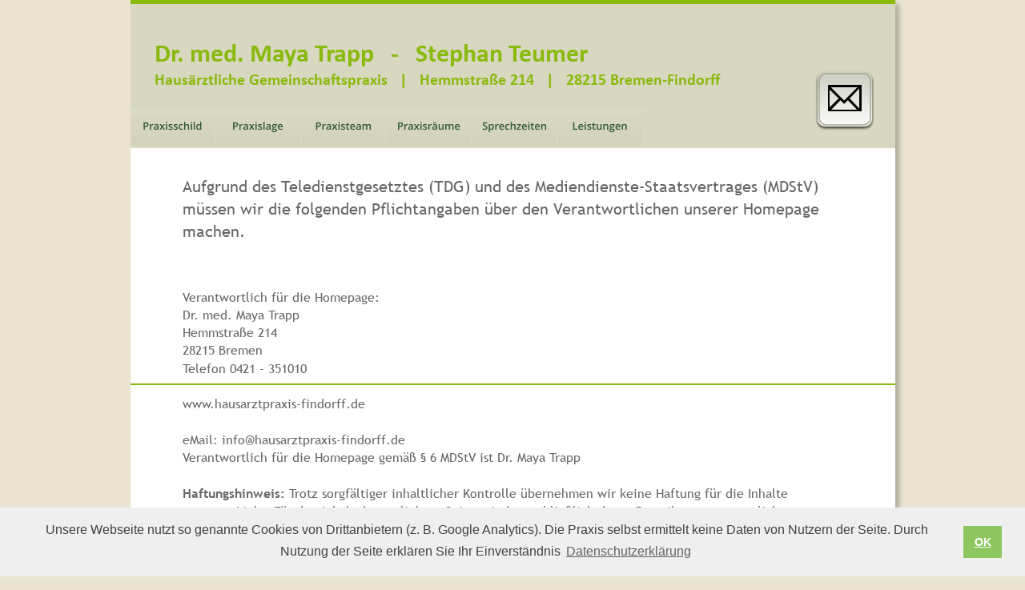

--- FILE ---
content_type: text/html
request_url: http://hausarztpraxis-findorff.de/impressum.htm
body_size: 5649
content:
<!DOCTYPE html>
<html lang="de">
<head>
 <meta http-equiv="X-UA-Compatible" content="IE=EDGE"/>
 <meta charset="utf-8"/>
 <meta name="Generator" content="Xara HTML filter v.9.9.0.0"/>
 <meta name="XAR Files" content="index_htm_files/xr_files.txt"/>
 <title>Hausärztliche Praxis Dr. Trapp &amp; Teumer</title>
 <meta name="viewport" content="width=device-width, initial-scale=1" />
 <meta name="keywords" content="Hausärzte,Hausärztin,Bremen,Findorff,Hemmstraße,Hausarztpraxis,Praxis,Homepage,Akupunktur"/>
 <meta name="description" content="Impressum"/>
 <link rel="stylesheet" href="index_htm_files/xr_fonts.css"/>
 <script><!--
 if(navigator.userAgent.indexOf('MSIE')!=-1 || navigator.userAgent.indexOf('Trident')!=-1){ document.write('<link rel="stylesheet" href="index_htm_files/xr_fontsie.css"/>');} 
 if(navigator.userAgent.indexOf('Android')!=-1){ document.write('<link rel="stylesheet" href="index_htm_files/xr_fontsrep.css"/>');} 
--></script>
 <script>document.documentElement.className="xr_bgh14";</script>
 <link rel="stylesheet" href="index_htm_files/xr_main.css"/>
 <link rel="stylesheet" href="index_htm_files/custom_styles.css"/>
 <link rel="stylesheet" href="index_htm_files/xr_text.css"/>
 <script src="index_htm_files/roe.js"></script>
 <script src="index_htm_files/replaceMobileFonts.js"></script>
 <script src="index_htm_files/prs4.js"></script>
 <link rel="stylesheet" href="index_htm_files/xr_all.css" id="xr_mvcss"/>
 <!--[if lt IE 9]><link rel="stylesheet" href="index_htm_files/xr_ie.css"/><![endif]-->
 <script> var xr_multivar=1;xr_ios_ini2();</script>
 <script src="index_htm_files/jquery.js"></script>
 <link rel="stylesheet" href="index_htm_files/ani.css"/>
 <style>
  @media screen and (min-width: 718px) {#xr_xr {top:0px;}}
  @media screen and (max-width: 717px) {#xr_xr {top:0px;}}
 </style>
 <link rel="stylesheet" type="text/css" href="//cdnjs.cloudflare.com/ajax/libs/cookieconsent2/3.1.0/cookieconsent.min.css" />
<script src="//cdnjs.cloudflare.com/ajax/libs/cookieconsent2/3.1.0/cookieconsent.min.js"></script>
<script>
window.addEventListener("load", function(){
window.cookieconsent.initialise({
  "palette": {
    "popup": {
      "background": "#efefef",
      "text": "#404040"
    },
    "button": {
      "background": "#8ec760",
      "text": "#ffffff"
    }
  },
  "content": {
    "message": "Unsere Webseite nutzt so genannte Cookies von Drittanbietern (z. B. Google Analytics). Die Praxis selbst ermittelt keine Daten von Nutzern der Seite. Durch Nutzung der Seite erklären Sie Ihr Einverständnis",
    "dismiss": "OK",
    "link": "Datenschutzerklärung",
    "href": "https://hausarztpraxis-findorff.de/datenschutz"
  }
})});
</script>
</head>
<body class="xr_bgb14">
<div class="xr_ap" id="xr_xrii"  style="width: 100%; height: 100%; min-width: 955px; min-height: 1000px; top:0%; left:0%; overflow:hidden;">
<div class="xr_ap" id="xr_bph" style="width: 100%; height: 100%; left: 0px; top: 0px; overflow: hidden;">
<div class="xr_ar xr_mvp_16 xr_mvpo " style="width: 100%; height: 100%;">
<div class="xr_pbd">
</div>
</div>
</div>
<!--[if gte IE 9]><!-->
<div id="xr_xr" class="xr_noc" style="position:relative; text-align:left; margin:0 auto;" onmousedown="xr_mm(event);">
<!--<![endif]-->
<!--[if lt IE 9]>
<div class="xr_ap" id="xr_xr" style="width: 955px; height: 1000px; left:50%; margin-left: -478px; text-align: left; top:0px;">
<![endif]-->
 <script>var xr_xr=document.getElementById("xr_xr");xr_rxc();</script>
<div id="xr_td" class="xr_td">
<div id="xr_mvp_15" class="xr_mvp_15 xr_bgn_14_0_0" style="position:absolute; width:955px; height:1000px;">
<div class="xr_ap xr_pp">
 <!--[if lt IE 9]>
 <img class="xr_ap" src="index_htm_files/2011.png" alt="" title="" style="left:-2px;top:-2px;width:969px;height:1014px;"/>
 <![endif]-->
 <span class="xr_ar" style="left:0px;top:0px;width:955px;height:1000px; box-shadow: 5px 5px 6px rgba(0,0,0,0.25); background-color: #FFFFFF;"></span>
 <span class="xr_ar" style="left:0px;top:-1px;width:955px;height:6px; background-color: #89BA0E;"></span>
 <span class="xr_ar" style="left:0px;top:5px;width:955px;height:180px; background-color: #D8D7C0;"></span>
 <img class="xr_rn_ xr_rnsp_ xr_ap" src="index_htm_files/1905.png" alt="" title="" style="left:0px;top:131px;width:955px;height:4px;"/>
 <img class="xr_rn_ xr_rnsp_ xr_ap" src="index_htm_files/1905.png" alt="" title="" style="left:0px;top:181px;width:955px;height:4px;"/>
</div>
<div id="xr_xrc15" class="xr_ap xr_xri_ xr_xrc" style="width: 955px; height: 1000px; overflow:hidden;">
<div class="xr_group">
 <div class="xr_txt xr_s1" style="position: absolute; left:30px; top:80px; width:687px; height:10px;">
  <span class="xr_tl xr_s2" style="top: -30.47px;">Dr. med. Maya Trapp   -   Stephan Teumer </span>
  <span class="xr_tl xr_s3" style="top: 8.59px;">Hausärztliche Gemeinschaftspraxis   |   Hemmstraße 214   |   28215 Bremen-Findorff</span>
 </div>
</div>
 <img class="xr_rn_ xr_rnsp_ xr_ap" src="index_htm_files/1913.png" alt="" title="" style="left:0px;top:479px;width:955px;height:2px;"/>
<div class="xr_group">
 <img class="xr_rn_ xr_rnsp_ xr_ap" src="index_htm_files/1914.png" alt=" " title="" style="left:0px;top:927px;width:955px;height:73px;"/>
 <div class="xr_txt xr_s4" style="position: absolute; left:39px; top:967px; width:766px; height:10px;">
  <span class="xr_tl xr_s4" style="top: -9.39px;"><span class="xr_s5" style="width:492.86px;display:inline-block;-ms-transform-origin: 0%;-webkit-transform-origin: 0%;transform-origin: 0%;-webkit-transform: scaleX(1);-moz-transform: scaleX(1);-o-transform: scaleX(1);transform: scaleX(1);">Hausärztliche Gemeinschaftspraxis Dr. Maya Trapp und Stephan Teumer  |  Hemmstraße 214  |  28215 Bremen</span></span>
  <span class="xr_tl xr_s4" style="left: 529.13px; top: -9.39px;"><span class="xr_s5" style="width:6.03px;display:inline-block;-ms-transform-origin: 0%;-webkit-transform-origin: 0%;transform-origin: 0%;-webkit-transform: scaleX(1);-moz-transform: scaleX(1);-o-transform: scaleX(1);transform: scaleX(1);">  </span><span class="xr_s5" style="width:107.19px;display:inline-block;-ms-transform-origin: 0%;-webkit-transform-origin: 0%;transform-origin: 0%;-webkit-transform: scaleX(1);-moz-transform: scaleX(1);-o-transform: scaleX(1);transform: scaleX(1);"><a href="ausbildung.htm" onclick="return(xr_nn());" onmousemove="xr_mo(this,84)" >Aus- und Weiterbildung </a></span><a href="ausbildung.htm" onclick="return(xr_nn());" onmousemove="xr_mo(this,84)" ><span class="xr_s6" style="text-decoration:underline;width:8.26px;display:inline-block;-ms-transform-origin: 0%;-webkit-transform-origin: 0%;transform-origin: 0%;-webkit-transform: scaleX(1);-moz-transform: scaleX(1);-o-transform: scaleX(1);transform: scaleX(1);">| </span></a><span class="xr_s5" style="width:57.92px;display:inline-block;-ms-transform-origin: 0%;-webkit-transform-origin: 0%;transform-origin: 0%;-webkit-transform: scaleX(1);-moz-transform: scaleX(1);-o-transform: scaleX(1);transform: scaleX(1);"><a href="datenschutz.htm" onclick="return(xr_nn());" onmousemove="xr_mo(this,84)" > Datenschutz</a></span><span class="xr_s5" style="width:11.27px;display:inline-block;-ms-transform-origin: 0%;-webkit-transform-origin: 0%;transform-origin: 0%;-webkit-transform: scaleX(1);-moz-transform: scaleX(1);-o-transform: scaleX(1);transform: scaleX(1);"> | </span><span class="xr_s5" style="width:47.86px;display:inline-block;-ms-transform-origin: 0%;-webkit-transform-origin: 0%;transform-origin: 0%;-webkit-transform: scaleX(1);-moz-transform: scaleX(1);-o-transform: scaleX(1);transform: scaleX(1);">Impressum</span></span>
 </div>
</div>
 <div class="xr_txt xr_s39" style="position: absolute; left:65px; top:239px; width:810px; height:10px;">
  <span class="xr_tl xr_s22" style="top: -18.78px;">Aufgrund des Teledienstgesetztes (TDG) und des Mediendienste-Staatsvertrages (MDStV) </span>
  <span class="xr_tl xr_s22" style="top: 9.09px;">müssen wir die folgenden Pflichtangaben über den Verantwortlichen unserer Homepage </span>
  <span class="xr_tl xr_s22" style="top: 36.95px;">machen.</span>
  <span class="xr_tl xr_s40" style="top: 120.55px;">Verantwortlich für die Homepage:</span>
  <span class="xr_tl xr_s40" style="top: 142.84px;">Dr. med. Maya Trapp</span>
  <span class="xr_tl xr_s40" style="top: 165.13px;">Hemmstraße 214</span>
  <span class="xr_tl xr_s40" style="top: 187.43px;">28215 Bremen</span>
  <span class="xr_tl xr_s40" style="top: 209.72px;">Telefon 0421 - 351010</span>
  <span class="xr_tl xr_s40" style="top: 254.31px;">www.hausarztpraxis-findorff.de</span>
  <span class="xr_tl xr_s40" style="top: 298.89px;">eMail: info&#64;hausarztpraxis-findorff.de</span>
  <span class="xr_tl xr_s40" style="top: 321.19px;">Verantwortlich für die Homepage gemäß § 6 MDStV ist Dr. Maya Trapp</span>
  <span class="xr_tl xr_s41" style="top: 365.77px;"><span class="xr_s42" style="">Haftungshinweis:</span><span class="xr_s40" style=""> Trotz sorgfältiger inhaltlicher Kontrolle übernehmen wir keine Haftung für die Inhalte </span></span>
  <span class="xr_tl xr_s40" style="top: 388.07px;">externer Links. Für den Inhalt der verlinkten Seiten sind ausschließlich deren Betreiber verantwortlich. </span>
  <span class="xr_tl xr_s40" style="top: 432.65px;">Zuständige Aufsichtsbehörde: </span>
  <span class="xr_tl xr_s40" style="top: 454.95px;">Kassenärztliche Vereinigung Bremen, Schwachhauser Heerstraße  26/28, 28209 Bremen <a href="http://www.kvhb.de%20" onclick="return(xr_nn());" onmousemove="xr_mo(this,84)" >www.kvhb.de </a></span>
  <span class="xr_tl xr_s40" style="top: 477.24px;">Zuständige Kammer:</span>
  <span class="xr_tl xr_s40" style="top: 499.53px;">Ärztekammer Bremen, Schwachhauser Heerstraße 30, 28209 Bremen, <a href="http://www.aekhb.de" onclick="return(xr_nn());" onmousemove="xr_mo(this,84)" >www.aekhb.de</a></span>
  <span class="xr_tl xr_s40" style="top: 521.83px;">Berufsbezeichnung: Arzt / Fachärztin für Allgemeinmedizin (verliehen von der Landesärztekammer Bremen, </span>
  <span class="xr_tl xr_s40" style="top: 544.12px;">Deutschland)</span>
  <span class="xr_tl xr_s40" style="top: 566.41px;">Berufsrechtliche Regelungen:</span>
  <span class="xr_tl xr_s40" style="top: 588.71px;">- Berufsordnung der <a href="https://aekhb.de/rechtliches/berufsrecht/" target="_blank" rel="noopener noreferrer" onclick="return(xr_nn());" onmousemove="xr_mo(this,84)" >Landesärztekammer Bremen</a></span>
  <span class="xr_tl xr_s40" style="top: 611px;">- <a href="https://www.transparenz.bremen.de/metainformationen/[base64]?asl=bremen203_tpgesetz.c.55340.de&amp;template=20_gp_ifg_meta_detail_d" target="_blank" rel="noopener noreferrer" onclick="return(xr_nn());" onmousemove="xr_mo(this,84)" >Heilberufegesetz</a> des Landes Bremen</span>
 </div>
<div class="xr_group">
 <a href="&#109;&#97;&#105;&#108;&#116;&#111;&#58;&#105;&#110;&#102;&#111;&#64;&#104;&#97;&#117;&#115;&#97;&#114;&#122;&#116;&#112;&#114;&#97;&#120;&#105;&#115;&#45;&#102;&#105;&#110;&#100;&#111;&#114;&#102;&#102;&#46;&#100;&#101;" onclick="return(xr_nn());">
  <img class="xr_rn_ xr_rnsp_ xr_ap" src="index_htm_files/3104.png" alt="" title="" onmousemove="xr_mo(this,84,event)" style="left:850px;top:84px;width:83px;height:83px;"/>
  <img class="xr_rn_ xr_rnsp_ xr_ap xr_ro xr_ro0 xr_tt3" src="index_htm_files/3105.png" alt="" title="" onmousemove="xr_mo(this,84)" style="left:850px;top:84px;width:83px;height:83px;"/>
 </a>
</div>
 <div id="xr_xo84" class="xr_ap" style="left:0; top:0; width:955px; height:100px; visibility:hidden; z-index:3;">
 <a href="" onclick="return(false);" onmousedown="xr_ppir(this);">
 </a>
 </div>
 <div id="xr_xd84"></div>
</div>
<div class="xr_xpos" style="position:absolute; left: 0px; top: 135px; width:639px; height:46px;">
<div id="xr_nb57" class="xr_ar">
 <div class="xr_ar xr_nb0">
 <a href="./index.htm" target="_self" onclick="return(xr_nn());">
  <img class="xr_rn_ xr_rnsp_ xr_ap" src="index_htm_files/1906.png" alt="Praxisschild" title="" onmousemove="xr_mo(this,84,event)" style="left:0px;top:0px;width:105px;height:46px;"/>
  <img class="xr_rn_ xr_rnsp_ xr_ap xr_ro xr_ro0 xr_tt3" src="index_htm_files/1919.png" alt="Praxisschild" title="" onmousemove="xr_mo(this,84)" style="left:0px;top:0px;width:105px;height:46px;"/>
 </a>
 </div>
 <div class="xr_ar xr_nb0">
 <a href="praxislage.htm" target="_self" onclick="return(xr_nn());">
  <img class="xr_rn_ xr_rnsp_ xr_ap" src="index_htm_files/1907.png" alt="Praxislage" title="" onmousemove="xr_mo(this,84,event)" style="left:106px;top:0px;width:106px;height:46px;"/>
  <img class="xr_rn_ xr_rnsp_ xr_ap xr_ro xr_ro0 xr_tt3" src="index_htm_files/1920.png" alt="Praxislage" title="" onmousemove="xr_mo(this,84)" style="left:106px;top:0px;width:106px;height:46px;"/>
 </a>
 </div>
 <div class="xr_ar xr_nb0">
 <a href="praxisteam.htm" target="_self" onclick="return(xr_nn());">
  <img class="xr_rn_ xr_rnsp_ xr_ap" src="index_htm_files/1908.png" alt="Praxisteam" title="" onmousemove="xr_mo(this,84,event)" style="left:213px;top:0px;width:106px;height:46px;"/>
  <img class="xr_rn_ xr_rnsp_ xr_ap xr_ro xr_ro0 xr_tt3" src="index_htm_files/1921.png" alt="Praxisteam" title="" onmousemove="xr_mo(this,84)" style="left:213px;top:0px;width:106px;height:46px;"/>
 </a>
 </div>
 <div class="xr_ar xr_nb0">
 <a href="praxisraeume.htm" target="_self" onclick="return(xr_nn());">
  <img class="xr_rn_ xr_rnsp_ xr_ap" src="index_htm_files/1909.png" alt="Praxisräume" title="" onmousemove="xr_mo(this,84,event)" style="left:320px;top:0px;width:105px;height:46px;"/>
  <img class="xr_rn_ xr_rnsp_ xr_ap xr_ro xr_ro0 xr_tt3" src="index_htm_files/1922.png" alt="Praxisräume" title="" onmousemove="xr_mo(this,84)" style="left:320px;top:0px;width:105px;height:46px;"/>
 </a>
 </div>
 <div class="xr_ar xr_nb0">
 <a href="sprechzeiten.htm" target="_self" onclick="return(xr_nn());">
  <img class="xr_rn_ xr_rnsp_ xr_ap" src="index_htm_files/1910.png" alt="Sprechzeiten" title="" onmousemove="xr_mo(this,84,event)" style="left:427px;top:0px;width:105px;height:46px;"/>
  <img class="xr_rn_ xr_rnsp_ xr_ap xr_ro xr_ro0 xr_tt3" src="index_htm_files/1923.png" alt="Sprechzeiten" title="" onmousemove="xr_mo(this,84)" style="left:427px;top:0px;width:105px;height:46px;"/>
 </a>
 </div>
 <div class="xr_ar xr_nb0">
 <a href="leistungen.htm" target="_self" onclick="return(xr_nn());">
  <img class="xr_rn_ xr_rnsp_ xr_ap" src="index_htm_files/1911.png" alt="Leistungen" title="" onmousemove="xr_mo(this,84,event)" style="left:533px;top:0px;width:106px;height:46px;"/>
  <img class="xr_rn_ xr_rnsp_ xr_ap xr_ro xr_ro0 xr_tt3" src="index_htm_files/1924.png" alt="Leistungen" title="" onmousemove="xr_mo(this,84)" style="left:533px;top:0px;width:106px;height:46px;"/>
 </a>
 </div>
</div>
</div>
</div>
<div id="xr_mvp_16" class="xr_mvp_16 xr_bgn_15_0_0 xr_mvpo" style="position:absolute; width:480px; height:1361px;">
<div class="xr_ap xr_pp">
 <!--[if lt IE 9]>
 <img class="xr_ap" src="index_htm_files/3114.png" alt="" title="" style="left:-2px;top:-2px;width:494px;height:1375px;"/>
 <![endif]-->
 <span class="xr_ar" style="left:0px;top:0px;width:480px;height:1361px; box-shadow: 5px 5px 6px rgba(0,0,0,0.25); background-color: #FFFFFF;"></span>
 <span class="xr_ar" style="left:0px;top:-1px;width:480px;height:6px; background-color: #89BA0E;"></span>
 <span class="xr_ar" style="left:0px;top:5px;width:480px;height:180px; background-color: #D8D7C0;"></span>
</div>
<div id="xr_xrc16" class="xr_ap xr_xri_ xr_xrc" style="width: 480px; height: 1361px; overflow:hidden;">
 <img class="xr_rn_ xr_rnsp_ xr_ap" src="index_htm_files/1928.png" alt="" title="" style="left:0px;top:335px;width:480px;height:2px;"/>
<div class="xr_group">
 <img class="xr_rn_ xr_rnsp_ xr_ap" src="index_htm_files/1929.png" alt="" title="" style="left:0px;top:1288px;width:480px;height:73px;"/>
 <div class="xr_txt xr_s5" style="position: absolute; left:37px; top:1313px; width:393px; height:10px;">
  <span class="xr_tc xr_s5" style="left: 20.83px; top: -9.39px; width: 351px;"><span class="xr_s5" style="width:319.39px;display:inline-block;-ms-transform-origin: 0%;-webkit-transform-origin: 0%;transform-origin: 0%;-webkit-transform: scaleX(1);-moz-transform: scaleX(1);-o-transform: scaleX(1);transform: scaleX(1);">Hausärztliche Gemeinschaftspraxis Dr. Maya Trapp und Stephan Teumer</span></span>
  <span class="xr_tc xr_s5" style="left: 107.14px; top: 4.54px; width: 182px;"><span class="xr_s5" style="width:165.21px;display:inline-block;-ms-transform-origin: 0%;-webkit-transform-origin: 0%;transform-origin: 0%;-webkit-transform: scaleX(1);-moz-transform: scaleX(1);-o-transform: scaleX(1);transform: scaleX(1);">Hemmstraße 214   |   28215 Bremen </span></span>
  <span class="xr_tc xr_s5" style="left: 127.15px; top: 18.47px; width: 139px;"><span class="xr_s5" style="width:54.91px;display:inline-block;-ms-transform-origin: 0%;-webkit-transform-origin: 0%;transform-origin: 0%;-webkit-transform: scaleX(1);-moz-transform: scaleX(1);-o-transform: scaleX(1);transform: scaleX(1);"><a href="datenschutz.htm" onclick="return(xr_nn());" onmousemove="xr_mo(this,90)" >Datenschutz</a></span><span class="xr_s5" style="width:23.32px;display:inline-block;-ms-transform-origin: 0%;-webkit-transform-origin: 0%;transform-origin: 0%;-webkit-transform: scaleX(1);-moz-transform: scaleX(1);-o-transform: scaleX(1);transform: scaleX(1);">   |   </span><span class="xr_s5" style="width:47.86px;display:inline-block;-ms-transform-origin: 0%;-webkit-transform-origin: 0%;transform-origin: 0%;-webkit-transform: scaleX(1);-moz-transform: scaleX(1);-o-transform: scaleX(1);transform: scaleX(1);">Impressum</span></span>
 </div>
</div>
 <div class="xr_txt xr_s39" style="position: absolute; left:65px; top:371px; width:354px; height:10px;">
  <span class="xr_tl xr_s22" style="top: -18.78px;">Aufgrund des Teledienstgesetztes </span>
  <span class="xr_tl xr_s22" style="top: 9.09px;">(TDG) und des Mediendienste-</span>
  <span class="xr_tl xr_s22" style="top: 36.95px;">Staatsvertrages (MDStV) müssen wir </span>
  <span class="xr_tl xr_s22" style="top: 64.82px;">die folgenden Pflichtangaben über den </span>
  <span class="xr_tl xr_s22" style="top: 92.68px;">Verantwortlichen unserer Homepage </span>
  <span class="xr_tl xr_s22" style="top: 120.55px;">machen.</span>
  <span class="xr_tl xr_s40" style="top: 204.14px;">Verantwortlich für die Homepage:</span>
  <span class="xr_tl xr_s40" style="top: 226.44px;">Dr. med. Maya Trapp</span>
  <span class="xr_tl xr_s40" style="top: 248.73px;">Hemmstraße 214</span>
  <span class="xr_tl xr_s40" style="top: 271.02px;">28215 Bremen</span>
  <span class="xr_tl xr_s40" style="top: 293.32px;">Telefon 0421 - 351010</span>
  <span class="xr_tl xr_s40" style="top: 337.9px;">www.hausarztpraxis-findorff.de</span>
  <span class="xr_tl xr_s40" style="top: 382.49px;">eMail: info&#64;hausarztpraxis-findorff.de</span>
  <span class="xr_tl xr_s40" style="top: 404.78px;">Verantwortlich für die Homepage gemäß § 6 </span>
  <span class="xr_tl xr_s40" style="top: 427.08px;">MDStV ist Dr. Maya Trapp</span>
  <span class="xr_tl xr_s41" style="top: 471.66px;"><span class="xr_s42" style="">Haftungshinweis:</span><span class="xr_s40" style=""> Trotz sorgfältiger inhaltlicher </span></span>
  <span class="xr_tl xr_s40" style="top: 493.96px;">Kontrolle übernehmen wir keine Haftung für die </span>
  <span class="xr_tl xr_s40" style="top: 516.25px;">Inhalte externer Links. Für den Inhalt der </span>
  <span class="xr_tl xr_s40" style="top: 538.54px;">verlinkten Seiten sind ausschließlich deren </span>
  <span class="xr_tl xr_s40" style="top: 560.84px;">Betreiber verantwortlich. </span>
  <span class="xr_tl xr_s40" style="top: 605.42px;">Zuständige Aufsichtsbehörde: </span>
  <span class="xr_tl xr_s40" style="top: 627.72px;">Kassenärztliche Vereinigung Bremen, </span>
  <span class="xr_tl xr_s40" style="top: 650.01px;">Schwachhauser Heerstraße  26/28, 28209 </span>
  <span class="xr_tl xr_s40" style="top: 672.3px;">Bremen <a href="http://www.kvhb.de%20" onclick="return(xr_nn());" onmousemove="xr_mo(this,90)" >www.kvhb.de </a></span>
  <span class="xr_tl xr_s40" style="top: 694.6px;">Zuständige Kammer:</span>
  <span class="xr_tl xr_s40" style="top: 716.89px;">Ärztekammer Bremen, Schwachhauser </span>
  <span class="xr_tl xr_s40" style="top: 739.18px;">Heerstraße 30, 28209 Bremen, <a href="http://www.aekhb.de" onclick="return(xr_nn());" onmousemove="xr_mo(this,90)" >www.aekhb.de</a></span>
  <span class="xr_tl xr_s40" style="top: 761.48px;">Berufsbezeichnung: Arzt / Fachärztin für </span>
  <span class="xr_tl xr_s40" style="top: 783.77px;">Allgemeinmedizin (verliehen von der </span>
  <span class="xr_tl xr_s40" style="top: 806.06px;">Landesärztekammer Bremen, Deutschland)</span>
  <span class="xr_tl xr_s40" style="top: 828.36px;">Berufsrechtliche Regelungen:</span>
  <span class="xr_tl xr_s40" style="top: 850.65px;">- Berufsordnung der <a href="https://aekhb.de/rechtliches/berufsrecht/" target="_blank" rel="noopener noreferrer" onclick="return(xr_nn());" onmousemove="xr_mo(this,90)" >Landesärztekammer Bremen</a></span>
  <span class="xr_tl xr_s40" style="top: 872.94px;">- <a href="https://www.transparenz.bremen.de/metainformationen/[base64]?asl=bremen203_tpgesetz.c.55340.de&amp;template=20_gp_ifg_meta_detail_d" target="_blank" rel="noopener noreferrer" onclick="return(xr_nn());" onmousemove="xr_mo(this,90)" >Heilberufegesetz</a> des Landes Bremen</span>
 </div>
<div class="xr_group">
 <div class="xr_txt xr_s1" style="position: absolute; left:12px; top:56px; width:334px; height:10px;">
  <span class="xr_tl xr_s15" style="top: -26.66px;">Dr. med. Maya Trapp</span>
  <span class="xr_tl xr_s15" style="top: 7.52px;">Stephan Teumer</span>
  <span class="xr_tl xr_s16" style="top: 75.88px;">Hausärztliche Gemeinschaftspraxis</span>
  <span class="xr_tl xr_s16" style="top: 97.85px;">Hemmstraße 214   |   28215 Bremen-Findorff</span>
 </div>
</div>
<div class="xr_group">
 <a href="tel://+49421351010" onclick="return(xr_nn());">
  <img class="xr_rn_ xr_rnsp_ xr_ap" id="Xxr_v16_type:58symbol" src="index_htm_files/1934.png" alt="" title="" onmousemove="xr_mo(this,90,event)" style="left:384px;top:22px;width:80px;height:82px;"/>
 </a>
</div>
<div class="xr_group">
 <a href="&#109;&#97;&#105;&#108;&#116;&#111;&#58;&#105;&#110;&#102;&#111;&#64;&#104;&#97;&#117;&#115;&#97;&#114;&#122;&#116;&#112;&#114;&#97;&#120;&#105;&#115;&#45;&#102;&#105;&#110;&#100;&#111;&#114;&#102;&#102;&#46;&#100;&#101;" onclick="return(xr_nn());">
  <img class="xr_rn_ xr_rnsp_ xr_ap" src="index_htm_files/1935.png" alt="" title="" onmousemove="xr_mo(this,90,event)" style="left:385px;top:100px;width:81px;height:81px;"/>
 </a>
</div>
 <div id="xr_xo90" class="xr_ap" style="left:0; top:0; width:480px; height:100px; visibility:hidden; z-index:3;">
 <a href="" onclick="return(false);" onmousedown="xr_ppir(this);">
 </a>
 </div>
 <div id="xr_xd90"></div>
</div>
</div>
</div>
</div>
<div class="xr_ap  xr_mvp_16  xr_mvpo " style="top:0px; left:0px; width:0px; height:0px; text-align:left;">
<div class="xr_xpos xr_stickie" style="position:fixed; left: 50%; margin-left: -241px; top: 187px; width:127px; height:82px;">
<div id="xr_nb61" class="xr_ar">
 <div class="xr_ar xr_nb0">
 <a href="javascript:;" aria-haspopup="true" onclick="return(xr_nn());">
  <img class="xr_rn_ xr_rnsp_ xr_ap" src="index_htm_files/1932.png" alt="Menü" title="" style="left:0px;top:0px;width:127px;height:82px;"/>
  <img class="xr_rn_ xr_rnsp_ xr_ap xr_ro xr_ro0 xr_tt3" src="index_htm_files/1936.png" alt="Menü" title="" onmousemove="xr_mo(this,90)" style="left:0px;top:0px;width:127px;height:82px;"/>
 </a>
  <div class="xr_nb2 xr_nb5 xr_smp0_-127" style="left:0px; top:82px; min-width:127px;">
  <ul class="xr_nb4">
   <li><a href="index.htm">Startseite</a>
   </li>
   <li><a href="praxislage.htm">Praxislage</a>
   </li>
   <li><a href="praxisteam.htm">Praxisteam</a>
   </li>
   <li><a href="praxisraeume.htm" target="_self">Praxisräume</a>
   </li>
   <li><a href="sprechzeiten.htm" target="_self">Sprechzeiten</a>
   </li>
   <li><a href="leistungen.htm">Leistungen</a>
   </li>
   <li><a href="ausbildung.htm">Ausbildung</a>
   </li>
   <li><a href="impressum.htm">Impressum</a>
   </li>
   <li><a href="./coronainfo.htm">Corona</a>
   </li>
   <li><a href="./coronaimpfung.htm">Coronaimpfung</a>
   </li>
  </ul>
  </div>
 </div>
</div>
</div>
</div>
</div >
<!--[if lt IE 7]><script src="index_htm_files/png.js"></script><![endif]-->
<!--[if IE]><script>xr_aeh()</script><![endif]--><!--[if !IE]>--><script>xr_htm();repMobFonts();window.addEventListener('load', xr_aeh, false);</script><!--<![endif]-->
</body>
</html>

--- FILE ---
content_type: text/css
request_url: http://hausarztpraxis-findorff.de/index_htm_files/xr_main.css
body_size: 14449
content:
/* Site settings */
body {background-color:#ffffff;margin:0px;font-family:Arial,sans-serif;font-size:13px;font-weight:normal;font-style:normal;text-decoration:none;text-rendering:optimizeLegibility;font-feature-settings:'kern', 'liga' 0, 'clig' 0, 'calt' 0;color:#000000;letter-spacing:0em;-webkit-print-color-adjust:exact;}
a {text-decoration:underline;}
a:link {color:#0000EE; cursor:pointer;}
a:visited {color:#561A8B;}
a:hover {color:#0000EE;}
a * {color:#0000EE;text-decoration:underline;}
sup {font-size:0.5em; vertical-align: 0.66em;}
sub {font-size:0.5em; vertical-align: -0.1em;}
.xr_tl {position: absolute; white-space: pre; unicode-bidi:bidi-override;}
.xr_tr {position: absolute; white-space: pre; unicode-bidi:bidi-override; text-align:right;}
.xr_tc {position: absolute; white-space: pre; unicode-bidi:bidi-override; text-align:center;}
.xr_tj {position: absolute; unicode-bidi:bidi-override; text-align:justify;}
.xr_tb {position: absolute; unicode-bidi:bidi-override;}
.xr_e1 {display: inline-block; border:none; white-space:normal;}
.xr_e2 {position: absolute; display: block; border:none;}
.xr_ap {position: absolute; border:none;}
.xr_ar {position: absolute; display:block;}
.xr_ae {position: relative; border:none;}
.xr_strb {z-index: 1;}
.xr_strb .mxs-arrow, .xr_strb .mxs-navigation {visibility: hidden;}
.xr_strf {z-index: 3;}
.xr_xrc, .xr_xri_, .xr_sxri, .xr_xpos {z-index: 2;}
.xr_ro, .xr_rd, .xr_rs {z-index: 3;}
.xr_tu {unicode-bidi:bidi-override;margin-top:0px;margin-bottom:0px;}

.xr_tt0 {transition: all 0s;}
.xr_tt1 {transition: all 0.1s; transition-timing-function: ease-in;}
.xr_tt2 {transition: all 0.25s; transition-timing-function: ease-in;}
.xr_tt3 {transition: all 0.5s; transition-timing-function: ease-in;}
.xr_tt4 {transition: all 1s; transition-timing-function: ease-in;}
.xr_tt5 {transition: all 2s; transition-timing-function: ease-in;}
a:hover .xr_ro, a:active .xr_rd, .xr_nb0:hover .xr_ro{visibility:visible;opacity: 1;transform: none;}

a:active .xr_ro {opacity:0;}
.xr_ro, .xr_rd {visibility:hidden;opacity:0;}
.xr_ro0, .xr_rd0, a:active .xr_ro0 {opacity:0;}
.xr_ro1, .xr_rd1, a:active .xr_ro1 {transform:translate3d(0,-20%,0);}
.xr_ro2, .xr_rd2, a:active .xr_ro2 {transform:translate3d(20%,0,0);}
.xr_ro3, .xr_rd3, a:active .xr_ro3 {transform-origin:top; transform:scale3d(1,0.3,1);}
.xr_ro4, .xr_rd4, a:active .xr_ro4 {transform-origin:left; transform:scale3d(0.3,1,1);}
.xr_ro5, .xr_rd5, a:active .xr_ro5 {transform:rotate3d(1,0,0,180deg); -ms-transform: rotateX(180deg);}
.xr_ro6, .xr_rd6, a:active .xr_ro6 {transform:rotate3d(0,1,0,180deg); -ms-transform: rotateY(180deg);}
.xr_ro7, .xr_rd7, a:active .xr_ro7 {transform:rotate3d(0,0,1,180deg);}
.xr_ro8, .xr_rd8, a:active .xr_ro8 {transform:scale3d(0.3,0.3,1);}
.xr_ro9, .xr_rd9, a:active .xr_ro9 {transform:skew(-30deg,0) translate3d(10%,0,0);}
.xr_ro10, .xr_rd10, a:active .xr_ro10 {transform-origin:50% 500%; transform:rotate3d(0,0,1,10deg);}
.xr_ro11, .xr_rd11, a:active .xr_ro11 {transform:translate3d(0,-50%,0) scale3d(0.3,0.3,1);}
.xr_ro12, .xr_rd12, a:active .xr_ro12 {transform:translate3d(0,20%,0);}
.xr_ro13, .xr_rd13, a:active .xr_ro13 {transform:translate3d(-20%,0,0);}
.xr_stickie {z-index: 90;}
.xr_nb0 {touch-action: none;}
.xr_nb0:hover > .xr_nb2, .xr_nb1:hover > .xr_nb2 {visibility: visible; opacity: 1 !important; transform: none !important;}
.xr_nb2 {white-space: nowrap; padding:0px; margin:0px; visibility: hidden; position: absolute; z-index:101;}
.xr_nb2 li {display:block;}
.xr_nb2 li a {display:block; text-decoration:none;}
.xr_nb4 {display:block; padding:0px; margin:0px;}
.xr_nb6 {width:100%; height:2px;}
.xr_nb1 {position: relative;}
.xr_nb1:after {content: ''; position: absolute; top: 50%; right: .5em; height: 0px; width: 0px; border: 5px solid transparent; margin-top: -5px; margin-right: -3px; border-color: transparent; border-left-color: inherit;}
body {text-align:center;}
@media screen, handheld {
.xr_app {position: absolute;}
.xr_apb {display:block; position:absolute;}
.xr_c_Theme_Color_2 {color:#89BA0E;}
.xr_c_Page_Background {color:#FFFFFF;}
.xr_c_Theme_Color_1 {color:#CECDB7;}
.xr_c_Light_Text {color:#2D5A2D;}
.xr_c_Theme_Color_2_a {color:#89BA0E;}
.xr_c_Website_Backdrop {color:#6E6B63;}
.xr_bgb0, .xr_bgc0 {background-color: #EBE4D1;}
#xr_nb1 {font-family:Arial; font-size:11px;}
#xr_nb1 li:hover > a {background-color:#666666; color:#FFFFFF;}
#xr_nb1 li a {color:#000000; background-color:#B2B2B2; padding:2px; padding-right:20px;}
#xr_nb1 li > div {background-color:#B2B2B2; padding:2px;}
#xr_nb1 .xr_nb6 {background-color:#000000;}
#xr_nb1 li {border-color:#000000;}
#xr_nb1 li:hover {border-color:#FFFFFF;}
#xr_nb1 ul {border: solid 0px #000000; background-color:#B2B2B2;}
#xr_nb1 .xr_nb2 {transition: visibility 300ms;}
.xr_bgb1, .xr_bgc1 {background-color: #6E6B63;}
#xr_nb5 {font-family:Arial; font-size:17px;}
#xr_nb5 li:hover > a {background-color:#89BA0E; color:#2D5A2D;}
#xr_nb5 li a {color:#2D5A2D; background-color:#D4D3BC; padding:8px; padding-right:26px;}
#xr_nb5 li > div {background-color:#D4D3BC; padding:8px;}
#xr_nb5 .xr_nb6 {background-color:#2D5A2D;}
#xr_nb5 li {border-color:#2D5A2D;}
#xr_nb5 li:hover {border-color:#2D5A2D;}
#xr_nb5 ul {border: solid 0px #000000; background-color:#D4D3BC;}
#xr_nb5 .xr_nb2 {transition: visibility 300ms;}
.xr_bgb2, .xr_bgc2 {background-color: #EBE4D1;}
#xr_nb9 {font-family:Arial; font-size:11px;}
#xr_nb9 li:hover > a {background-color:#666666; color:#FFFFFF;}
#xr_nb9 li a {color:#000000; background-color:#B2B2B2; padding:2px; padding-right:20px;}
#xr_nb9 li > div {background-color:#B2B2B2; padding:2px;}
#xr_nb9 .xr_nb6 {background-color:#000000;}
#xr_nb9 li {border-color:#000000;}
#xr_nb9 li:hover {border-color:#FFFFFF;}
#xr_nb9 ul {border: solid 0px #000000; background-color:#B2B2B2;}
#xr_nb9 .xr_nb2 {transition: visibility 300ms;}
.xr_bgb3, .xr_bgc3 {background-color: #6E6B63;}
#xr_nb13 {font-family:Arial; font-size:17px;}
#xr_nb13 li:hover > a {background-color:#89BA0E; color:#2D5A2D;}
#xr_nb13 li a {color:#2D5A2D; background-color:#D4D3BC; padding:8px; padding-right:26px;}
#xr_nb13 li > div {background-color:#D4D3BC; padding:8px;}
#xr_nb13 .xr_nb6 {background-color:#2D5A2D;}
#xr_nb13 li {border-color:#2D5A2D;}
#xr_nb13 li:hover {border-color:#2D5A2D;}
#xr_nb13 ul {border: solid 0px #000000; background-color:#D4D3BC;}
#xr_nb13 .xr_nb2 {transition: visibility 300ms;}
.xr_bgb4, .xr_bgc4 {background-color: #EBE4D1;}
#xr_nb17 {font-family:Arial; font-size:11px;}
#xr_nb17 li:hover > a {background-color:#666666; color:#FFFFFF;}
#xr_nb17 li a {color:#000000; background-color:#B2B2B2; padding:2px; padding-right:20px;}
#xr_nb17 li > div {background-color:#B2B2B2; padding:2px;}
#xr_nb17 .xr_nb6 {background-color:#000000;}
#xr_nb17 li {border-color:#000000;}
#xr_nb17 li:hover {border-color:#FFFFFF;}
#xr_nb17 ul {border: solid 0px #000000; background-color:#B2B2B2;}
#xr_nb17 .xr_nb2 {transition: visibility 300ms;}
.xr_bgb5, .xr_bgc5 {background-color: #6E6B63;}
#xr_nb21 {font-family:Arial; font-size:17px;}
#xr_nb21 li:hover > a {background-color:#89BA0E; color:#2D5A2D;}
#xr_nb21 li a {color:#2D5A2D; background-color:#D4D3BC; padding:8px; padding-right:26px;}
#xr_nb21 li > div {background-color:#D4D3BC; padding:8px;}
#xr_nb21 .xr_nb6 {background-color:#2D5A2D;}
#xr_nb21 li {border-color:#2D5A2D;}
#xr_nb21 li:hover {border-color:#2D5A2D;}
#xr_nb21 ul {border: solid 0px #000000; background-color:#D4D3BC;}
#xr_nb21 .xr_nb2 {transition: visibility 300ms;}
.xr_bgb6, .xr_bgc6 {background-color: #EBE4D1;}
#xr_nb25 {font-family:Arial; font-size:11px;}
#xr_nb25 li:hover > a {background-color:#666666; color:#FFFFFF;}
#xr_nb25 li a {color:#000000; background-color:#B2B2B2; padding:2px; padding-right:20px;}
#xr_nb25 li > div {background-color:#B2B2B2; padding:2px;}
#xr_nb25 .xr_nb6 {background-color:#000000;}
#xr_nb25 li {border-color:#000000;}
#xr_nb25 li:hover {border-color:#FFFFFF;}
#xr_nb25 ul {border: solid 0px #000000; background-color:#B2B2B2;}
#xr_nb25 .xr_nb2 {transition: visibility 300ms;}
.xr_bgb7, .xr_bgc7 {background-color: #6E6B63;}
#xr_nb29 {font-family:Arial; font-size:17px;}
#xr_nb29 li:hover > a {background-color:#89BA0E; color:#2D5A2D;}
#xr_nb29 li a {color:#2D5A2D; background-color:#D4D3BC; padding:8px; padding-right:26px;}
#xr_nb29 li > div {background-color:#D4D3BC; padding:8px;}
#xr_nb29 .xr_nb6 {background-color:#2D5A2D;}
#xr_nb29 li {border-color:#2D5A2D;}
#xr_nb29 li:hover {border-color:#2D5A2D;}
#xr_nb29 ul {border: solid 0px #000000; background-color:#D4D3BC;}
#xr_nb29 .xr_nb2 {transition: visibility 300ms;}
.xr_bgb8, .xr_bgc8 {background-color: #EBE4D1;}
#xr_nb33 {font-family:Arial; font-size:11px;}
#xr_nb33 li:hover > a {background-color:#666666; color:#FFFFFF;}
#xr_nb33 li a {color:#000000; background-color:#B2B2B2; padding:2px; padding-right:20px;}
#xr_nb33 li > div {background-color:#B2B2B2; padding:2px;}
#xr_nb33 .xr_nb6 {background-color:#000000;}
#xr_nb33 li {border-color:#000000;}
#xr_nb33 li:hover {border-color:#FFFFFF;}
#xr_nb33 ul {border: solid 0px #000000; background-color:#B2B2B2;}
#xr_nb33 .xr_nb2 {transition: visibility 300ms;}
.xr_bgb9, .xr_bgc9 {background-color: #6E6B63;}
#xr_nb37 {font-family:Arial; font-size:17px;}
#xr_nb37 li:hover > a {background-color:#89BA0E; color:#2D5A2D;}
#xr_nb37 li a {color:#2D5A2D; background-color:#D4D3BC; padding:8px; padding-right:26px;}
#xr_nb37 li > div {background-color:#D4D3BC; padding:8px;}
#xr_nb37 .xr_nb6 {background-color:#2D5A2D;}
#xr_nb37 li {border-color:#2D5A2D;}
#xr_nb37 li:hover {border-color:#2D5A2D;}
#xr_nb37 ul {border: solid 0px #000000; background-color:#D4D3BC;}
#xr_nb37 .xr_nb2 {transition: visibility 300ms;}
.xr_bgb10, .xr_bgc10 {background-color: #EBE4D1;}
#xr_nb41 {font-family:Arial; font-size:11px;}
#xr_nb41 li:hover > a {background-color:#666666; color:#FFFFFF;}
#xr_nb41 li a {color:#000000; background-color:#B2B2B2; padding:2px; padding-right:20px;}
#xr_nb41 li > div {background-color:#B2B2B2; padding:2px;}
#xr_nb41 .xr_nb6 {background-color:#000000;}
#xr_nb41 li {border-color:#000000;}
#xr_nb41 li:hover {border-color:#FFFFFF;}
#xr_nb41 ul {border: solid 0px #000000; background-color:#B2B2B2;}
#xr_nb41 .xr_nb2 {transition: visibility 300ms;}
.xr_bgb11, .xr_bgc11 {background-color: #6E6B63;}
#xr_nb45 {font-family:Arial; font-size:17px;}
#xr_nb45 li:hover > a {background-color:#89BA0E; color:#2D5A2D;}
#xr_nb45 li a {color:#2D5A2D; background-color:#D4D3BC; padding:8px; padding-right:26px;}
#xr_nb45 li > div {background-color:#D4D3BC; padding:8px;}
#xr_nb45 .xr_nb6 {background-color:#2D5A2D;}
#xr_nb45 li {border-color:#2D5A2D;}
#xr_nb45 li:hover {border-color:#2D5A2D;}
#xr_nb45 ul {border: solid 0px #000000; background-color:#D4D3BC;}
#xr_nb45 .xr_nb2 {transition: visibility 300ms;}
.xr_bgb12, .xr_bgc12 {background-color: #EBE4D1;}
#xr_nb49 {font-family:Arial; font-size:11px;}
#xr_nb49 li:hover > a {background-color:#666666; color:#FFFFFF;}
#xr_nb49 li a {color:#000000; background-color:#B2B2B2; padding:2px; padding-right:20px;}
#xr_nb49 li > div {background-color:#B2B2B2; padding:2px;}
#xr_nb49 .xr_nb6 {background-color:#000000;}
#xr_nb49 li {border-color:#000000;}
#xr_nb49 li:hover {border-color:#FFFFFF;}
#xr_nb49 ul {border: solid 0px #000000; background-color:#B2B2B2;}
#xr_nb49 .xr_nb2 {transition: visibility 300ms;}
.xr_bgb13, .xr_bgc13 {background-color: #6E6B63;}
#xr_nb53 {font-family:Arial; font-size:17px;}
#xr_nb53 li:hover > a {background-color:#89BA0E; color:#2D5A2D;}
#xr_nb53 li a {color:#2D5A2D; background-color:#D4D3BC; padding:8px; padding-right:26px;}
#xr_nb53 li > div {background-color:#D4D3BC; padding:8px;}
#xr_nb53 .xr_nb6 {background-color:#2D5A2D;}
#xr_nb53 li {border-color:#2D5A2D;}
#xr_nb53 li:hover {border-color:#2D5A2D;}
#xr_nb53 ul {border: solid 0px #000000; background-color:#D4D3BC;}
#xr_nb53 .xr_nb2 {transition: visibility 300ms;}
.xr_bgb14, .xr_bgc14 {background-color: #EBE4D1;}
#xr_nb57 {font-family:Arial; font-size:11px;}
#xr_nb57 li:hover > a {background-color:#666666; color:#FFFFFF;}
#xr_nb57 li a {color:#000000; background-color:#B2B2B2; padding:2px; padding-right:20px;}
#xr_nb57 li > div {background-color:#B2B2B2; padding:2px;}
#xr_nb57 .xr_nb6 {background-color:#000000;}
#xr_nb57 li {border-color:#000000;}
#xr_nb57 li:hover {border-color:#FFFFFF;}
#xr_nb57 ul {border: solid 0px #000000; background-color:#B2B2B2;}
#xr_nb57 .xr_nb2 {transition: visibility 300ms;}
.xr_bgb15, .xr_bgc15 {background-color: #6E6B63;}
#xr_nb61 {font-family:Arial; font-size:17px;}
#xr_nb61 li:hover > a {background-color:#89BA0E; color:#2D5A2D;}
#xr_nb61 li a {color:#2D5A2D; background-color:#D4D3BC; padding:8px; padding-right:26px;}
#xr_nb61 li > div {background-color:#D4D3BC; padding:8px;}
#xr_nb61 .xr_nb6 {background-color:#2D5A2D;}
#xr_nb61 li {border-color:#2D5A2D;}
#xr_nb61 li:hover {border-color:#2D5A2D;}
#xr_nb61 ul {border: solid 0px #000000; background-color:#D4D3BC;}
#xr_nb61 .xr_nb2 {transition: visibility 300ms;}
.xr_bgb16, .xr_bgc16 {background-color: #EBE4D1;}
#xr_nb65 {font-family:Arial; font-size:11px;}
#xr_nb65 li:hover > a {background-color:#666666; color:#FFFFFF;}
#xr_nb65 li a {color:#000000; background-color:#B2B2B2; padding:2px; padding-right:20px;}
#xr_nb65 li > div {background-color:#B2B2B2; padding:2px;}
#xr_nb65 .xr_nb6 {background-color:#000000;}
#xr_nb65 li {border-color:#000000;}
#xr_nb65 li:hover {border-color:#FFFFFF;}
#xr_nb65 ul {border: solid 0px #000000; background-color:#B2B2B2;}
#xr_nb65 .xr_nb2 {transition: visibility 300ms;}
.xr_bgb17, .xr_bgc17 {background-color: #6E6B63;}
#xr_nb69 {font-family:Arial; font-size:17px;}
#xr_nb69 li:hover > a {background-color:#89BA0E; color:#2D5A2D;}
#xr_nb69 li a {color:#2D5A2D; background-color:#D4D3BC; padding:8px; padding-right:26px;}
#xr_nb69 li > div {background-color:#D4D3BC; padding:8px;}
#xr_nb69 .xr_nb6 {background-color:#2D5A2D;}
#xr_nb69 li {border-color:#2D5A2D;}
#xr_nb69 li:hover {border-color:#2D5A2D;}
#xr_nb69 ul {border: solid 0px #000000; background-color:#D4D3BC;}
#xr_nb69 .xr_nb2 {transition: visibility 300ms;}
}
@media print {
 .xr_mvpo {display:none;}
 #xr_xrii{overflow:visible !important; position: relative !important;}
}


--- FILE ---
content_type: text/css
request_url: http://hausarztpraxis-findorff.de/index_htm_files/custom_styles.css
body_size: 790
content:
.Normaler_Text {font-family:Arial;font-weight:normal;font-style:normal;font-size:13px;text-decoration:none;text-transform: none;color:#000000;-webkit-text-stroke: 0px black;letter-spacing:0em;}
.Normal_Text {font-family:'Open Sans';font-weight:normal;font-style:normal;font-size:14px;text-decoration:none;text-transform: none;color:#89BA0E;-webkit-text-stroke: 0px black;letter-spacing:0em;}
.Normal_Text_a {font-family:'Open Sans';font-weight:normal;font-style:normal;font-size:14px;text-decoration:none;text-transform: none;color:#89BA0E;-webkit-text-stroke: 0px black;letter-spacing:0em;}
.Normal {font-family:'Calibri';font-weight:normal;font-style:normal;font-size:14.67px;text-decoration:none;text-transform: none;color:#000000;-webkit-text-stroke: 0px black;letter-spacing:0em;}
